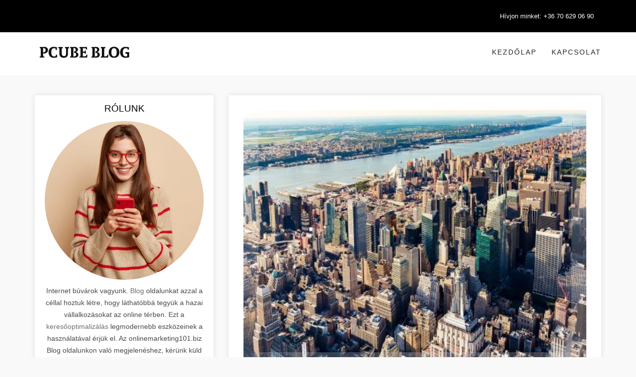

--- FILE ---
content_type: text/html; charset=UTF-8
request_url: https://blog.onlinemarketing101.biz/a-leny-goz-new-york/bacs-kiskun/bugac
body_size: 17826
content:
<!doctype html><html amp lang="hu"><head><!--====== Usefull Meta ======--><script async src="https://cdn.ampproject.org/v0.js"></script><script async custom-element="amp-bind" src="https://cdn.ampproject.org/v0/amp-bind-0.1.js"></script><meta charset="UTF-8"><meta name="viewport" content="width=device-width, initial-scale=1, shrink-to-fit=no"><title>A lenyûgözõ New York Bugac Bács-Kiskun megye</title><link rel="canonical" href="https://blog.onlinemarketing101.biz/a-leny-goz-new-york/bacs-kiskun/bugac"><meta name="keywords" content="A lenyûgözõ New York Bugac Bács-Kiskun megye"><meta name="author" content="RothCreative"><meta name="description" content="A lenyûgözõ New York Bugac Bács-Kiskun megye"><meta property="og:title" content="A lenyûgözõ New York Bugac Bács-Kiskun megye"><meta property="og:site_name" content="A lenyûgözõ New York Bugac Bács-Kiskun megye"><meta property="og:url" content="https://blog.onlinemarketing101.biz/a-leny-goz-new-york/bacs-kiskun/bugac"><meta property="og:description" content="A lenyûgözõ New York Bugac Bács-Kiskun megye"><meta property="og:image" content=""><meta name="DC.title" content="A lenyûgözõ New York Bugac Bács-Kiskun megye" /><meta name="DC.subject" content="A lenyûgözõ New York Bugac Bács-Kiskun megye" /><meta name="category" content="Regional: Hungary" /><meta name="DC.description" content="A lenyûgözõ New York Bugac Bács-Kiskun megye"><meta name="DC.rights" content="Web design by rothcreative.hu" /><meta name="DC.language" content="hu" /><meta name="DC.coverage" content="Hungary" /><link rel="stylesheet" href="https://use.fontawesome.com/releases/v5.8.1/css/all.css" type="text/css"/><script type='application/ld+json'>
        {
            "@context": "https://www.schema.org",
            "@type": "ProfessionalService",
            "name": "A lenyûgözõ New York Bugac Bács-Kiskun megye",
            "url": "https://smmk.hu/",
            "telephone": "(02) 9666 8794",
            "email": "info@smmk.hu",
            "logo": "https://smmk.hu/public/pages/img/header.jpg",
            "image": "",
            "description": "A lenyûgözõ New York Bugac Bács-Kiskun megye",
            "address": {
                "@type": "PostalAddress",
                "streetAddress": "Csáktornya park 6.",
                "addressLocality": "Budapest",
                "postalCode": "1142",
                "addressCountry": "Hungary"
            },
            
            "geo": {
                "@type": "GeoCoordinates",
                "latitude": "47.5364341",
                "longitude": "19.1064453"
            },
            "hasMap": "https://maps.app.goo.gl/gZmpjKTQBr779NVj8",
            "openingHours": "Mo, Tu, We, Th, Fr 07:00-17:00",
            "contactPoint": {
                "contactType": "sales",
                "telephone": "(02) 9666 8794"
            }
        }
    </script><script async custom-element="amp-carousel" src="https://cdn.ampproject.org/v0/amp-carousel-0.1.js"></script><style amp-boilerplate>body{-webkit-animation:-amp-start 8s steps(1,end) 0s 1 normal both;-moz-animation:-amp-start 8s steps(1,end) 0s 1 normal both;-ms-animation:-amp-start 8s steps(1,end) 0s 1 normal both;animation:-amp-start 8s steps(1,end) 0s 1 normal both}@-webkit-keyframes -amp-start{from{visibility:hidden}to{visibility:visible}}@-moz-keyframes -amp-start{from{visibility:hidden}to{visibility:visible}}@-ms-keyframes -amp-start{from{visibility:hidden}to{visibility:visible}}@-o-keyframes -amp-start{from{visibility:hidden}to{visibility:visible}}@keyframes -amp-start{from{visibility:hidden}to{visibility:visible}}</style><noscript><style amp-boilerplate>body{-webkit-animation:none;-moz-animation:none;-ms-animation:none;animation:none}</style></noscript><style amp-custom>
      /*!
 * Bootstrap v3.3.7 (http://getbootstrap.com)
 * Copyright 2011-2016 Twitter, Inc.
 * Licensed under MIT (https://github.com/twbs/bootstrap/blob/master/LICENSE)
 *//*! normalize.css v3.0.3 | MIT License | github.com/necolas/normalize.css */
@font-face {
    font-family: "FontAwesome";
    src: url("https://somedomain.org/fonts/fontawesome-webfont.ttf");
  }
  html{font-family:sans-serif;-webkit-text-size-adjust:100%;-ms-text-size-adjust:100%}body{margin:0}article,header{display:block}a{background-color:transparent}a:active,a:hover{outline:0}b{font-weight:700}hr{height:0;-webkit-box-sizing:content-box;-moz-box-sizing:content-box;box-sizing:content-box}/*! Source: https://github.com/h5bp/html5-boilerplate/blob/master/src/css/main.css */@media print{*,:after,:before{color:#000;text-shadow:none;background:0 0;-webkit-box-shadow:none;box-shadow:none}a,a:visited{text-decoration:underline}a[href]:after{content:" (" attr(href) ")"}p{orphans:3;widows:3}}@font-face{font-family:'Glyphicons Halflings';src:url(../fonts/glyphicons-halflings-regular.eot);src:url(../fonts/glyphicons-halflings-regulard41d.eot?#iefix) format('embedded-opentype'),url(../fonts/glyphicons-halflings-regular.woff2) format('woff2'),url(../fonts/glyphicons-halflings-regular.woff) format('woff'),url(../fonts/glyphicons-halflings-regular.ttf) format('truetype'),url(../fonts/glyphicons-halflings-regular.svg#glyphicons_halflingsregular) format('svg')}*{-webkit-box-sizing:border-box;-moz-box-sizing:border-box;box-sizing:border-box}:after,:before{-webkit-box-sizing:border-box;-moz-box-sizing:border-box;box-sizing:border-box}html{font-size:10px;-webkit-tap-highlight-color:rgba(0,0,0,0)}body{font-family:"Helvetica Neue",Helvetica,Arial,sans-serif;font-size:14px;line-height:1.42857143;color:#333;background-color:#fff}a{color:#337ab7;text-decoration:none}a:focus,a:hover{color:#23527c;text-decoration:underline}a:focus{outline:5px auto -webkit-focus-ring-color;outline-offset:-2px}hr{margin-top:20px;margin-bottom:20px;border:0;border-top:1px solid #eee}h6{font-family:inherit;font-weight:500;line-height:1.1;color:inherit}h6{margin-top:10px;margin-bottom:10px}h6{font-size:12px}p{margin:0 0 10px}.text-left{text-align:left}.text-right{text-align:right}.text-center{text-align:center}ul{margin-top:0;margin-bottom:10px}ul ul{margin-bottom:0}.container{padding-right:15px;padding-left:15px;margin-right:auto;margin-left:auto}@media (min-width:768px){.container{width:750px}}@media (min-width:992px){.container{width:970px}}@media (min-width:1200px){.container{width:1170px}}.row{margin-right:-15px;margin-left:-15px}.col-lg-4,.col-lg-6,.col-lg-8,.col-md-4,.col-md-8,.col-sm-12,.col-sm-3,.col-sm-6,.col-sm-9,.col-xs-12{position:relative;min-height:1px;padding-right:15px;padding-left:15px}.col-xs-12{float:left}.col-xs-12{width:100%}@media (min-width:768px){.col-sm-12,.col-sm-3,.col-sm-6,.col-sm-9{float:left}.col-sm-12{width:100%}.col-sm-9{width:75%}.col-sm-6{width:50%}.col-sm-3{width:25%}}@media (min-width:992px){.col-md-4,.col-md-8{float:left}.col-md-8{width:66.66666667%}.col-md-4{width:33.33333333%}}@media (min-width:1200px){.col-lg-4,.col-lg-6,.col-lg-8{float:left}.col-lg-8{width:66.66666667%}.col-lg-6{width:50%}.col-lg-4{width:33.33333333%}}.pagination{display:inline-block;padding-left:0;margin:20px 0;border-radius:4px}.pagination>li{display:inline}.pagination>li>a{position:relative;float:left;padding:6px 12px;margin-left:-1px;line-height:1.42857143;color:#337ab7;text-decoration:none;background-color:#fff;border:1px solid #ddd}.pagination>li:first-child>a{margin-left:0;border-top-left-radius:4px;border-bottom-left-radius:4px}.pagination>li:last-child>a{border-top-right-radius:4px;border-bottom-right-radius:4px}.pagination>li>a:focus,.pagination>li>a:hover{z-index:2;color:#23527c;background-color:#eee;border-color:#ddd}.container:after,.container:before,.row:after,.row:before{display:table;content:" "}.container:after,.row:after{clear:both}
/*# sourceMappingURL=bootstrap.min.css.map */ body{font-family:Rubik,sans-serif;-webkit-font-smoothing:antialiased;font-smoothing:antialiased;font-size:14px;color:#494949;background:#f9f9f9;font-weight:400;line-height:24px}body,html{-moz-osx-font-smoothing:grayscale}a,a:active,a:focus{color:#6f6f6f;text-decoration:none}a:active,a:hover{color:#bc3131;text-decoration:none}.btn.active.focus,.btn.active:focus,.btn.focus,.btn:active.focus,.btn:active:focus,.btn:focus,a:active,a:focus,button:active,button:focus{outline:0}img{max-width:100%;height:auto}video{background-size:cover;display:table-cell;vertical-align:middle;width:100%}input,select,textarea{border:1px solid #d1d1d1;font-size:14px;padding:8px 15px;width:100%;max-width:100%;resize:none}input[type=submit]{width:auto}input[type=button],input[type=email],input[type=password],input[type=search],input[type=submit],input[type=text],textarea{-webkit-appearance:none;outline:0}input:focus,input[type=button]:focus,textarea:focus{outline:0}select::-ms-expand{display:none}iframe{border:0}p{margin:0 0 25px}b,strong{font-weight:600}hr{margin-top:30px;margin-bottom:30px;display:inline-block;width:100%}.last-paragraph-no-margin p:last-of-type{margin-bottom:0}.alt-font strong{font-weight:700}dl,ol,ul{list-style-position:outside;margin-bottom:0;padding-left:0}*{transition-timing-function:ease-in-out;-ms-transition-timing-function:ease-in-out;-moz-transition-timing-function:ease-in-out;-webkit-transition-timing-function:ease-in-out;-o-transition-timing-function:ease-in-out;transition-duration:.2s;-ms-transition-duration:.2s;-moz-transition-duration:.2s;-webkit-transition-duration:.2s;-o-transition-duration:.2s}:hover{transition-timing-function:ease-in-out;-ms-transition-timing-function:ease-in-out;-moz-transition-timing-function:ease-in-out;-webkit-transition-timing-function:ease-in-out;-o-transition-timing-function:ease-in-out;transition-duration:.2s;-ms-transition-duration:.2s;-moz-transition-duration:.2s;-webkit-transition-duration:.2s;-o-transition-duration:.2s}::selection{color:#000;background:#dbdbdb}::-moz-selection{color:#000;background:#dbdbdb}::-webkit-input-placeholder{color:#6f6f6f;text-overflow:ellipsis}::-moz-placeholder{color:#6f6f6f;text-overflow:ellipsis;opacity:1}:-ms-input-placeholder{color:#6f6f6f;text-overflow:ellipsis;opacity:1}.category_name a:focus,.category_name a:hover{color:#bc3131}.breadcrumbmenu header{position:inherit;left:inherit;top:inherit}.border{position:relative;border:0 solid #ddd;display:block;margin-bottom:20px}.border:after{content:"";position:absolute;left:0;top:0;border:30px solid rgba(255,255,255,.2);width:100%;height:100%}.category_name{margin-bottom:0}.category_name a{color:#eb6161}.padded{padding-left:0;padding-right:0}.Lpadded{padding-left:0}.Rpadded{padding-right:0}.margin{margin:20px 0}.leave{padding:30px 30px 0}.main-font{font-family:Roboto,sans-serif}h1,h2,h3,h4,h5,h6{margin:20px 0 10px;padding:0;letter-spacing:0;font-weight:400;font-family:Impact,Roboto,sans-serif;color:#000}h1{font-size:35px;line-height:70px}h2{font-size:36px;line-height:+1.5}h3{font-size:26px;line-height:+1.5}h4{font-size:40px;line-height:46px}h5{font-size:32px;line-height:40px}h6{font-size:25px;line-height:30px}.text-extra-small{font-size:11px;line-height:14px}.text-small{font-size:12px;line-height:20px}.text-medium{font-size:16px;line-height:23px}.text-large{font-size:18px;line-height:26px}.text-extra-large{font-size:20px;line-height:26px}.title-large{font-size:100px;line-height:95px}.title-extra-large{font-size:130px;line-height:120px}form input,form textarea{margin-bottom:20px;border-radius:10px}form button{border:1px solid transparent}.button{background-color:#eb6161;border:1px solid transparent;padding:6px 30px;color:#fff;display:inline-block;text-shadow:none;transition:all .5s ease}.button:focus,.button:hover,.scrollup:focus,.scrollup:hover,.sidebar .close:focus,.sidebar .close:hover{color:#fff;background-color:#bc3131}.breadcrumb .breadbg{background-color:#fff;padding:30px 0;display:table;width:100%}.breadcrumb .breadbg h2{font:500 20px Rubik,sans-serif;color:#000;letter-spacing:1px;text-transform:uppercase;margin-top:0}.breadcrumb .breadbg ul li{display:inline-block;padding:0 6px}.breadcrumb .breadbg ul li a{font:12px Rubik,sans-serif;color:#7d7d7d;letter-spacing:1px;text-transform:uppercase}.breadcrumb .breadbg ul li a:hover{color:#222;transition:all .5s ease}.breadcrumb .breadbg ul li:last-child:hover a{color:#7d7d7d}.inslide .carousel-caption{bottom:20%}.inslide h4,.inslide ul li a{color:#fff;text-shadow:none}.inslide ul li{display:inline-block;color:#fff;text-shadow:none}.inslide .item{max-height:500px;position:relative;overflow:hidden}.inslide .item:after{content:"";position:absolute;left:0;top:0;width:100%;height:100%;background:rgba(0,0,0,.6)}.pagination{margin:0;display:table;width:100%;text-align:center; margin-top: 15px;}.pagination li{display:inline-block}.pagination li:first-child{float:left}.pagination li:last-child{float:right}.pagination li a{border:transparent;background-color:transparent;color:#000}.pagination li.active a,.pagination li:hover a{background-color:#eb6161;color:#fff}.scrollup{background:#eb6161;bottom:30px;display:none;width:40px;height:40px;line-height:35px;position:fixed;right:30px;z-index:9999;text-align:center;color:#fff;font-size:26px;border:1px solid #fff;transition:all .5s ease}.overlay{position:fixed;top:0;left:0;width:100%;height:100%;background:rgba(0,0,0,.6);z-index:99;opacity:0;visibility:hidden}.overlay.open{visibility:visible;left:0;opacity:1;transition:all .5s ease}blockquote{border-left-color:#eb6161}blockquote small{font-size:13px;font-style:italic;color:#eb6161;position:relative}blockquote small:after,blockquote small:before{content:"\f0b1";position:absolute;left:-15px;top:-8px;font-family:icofont}blockquote small:before{content:"\f0b2";left:inherit;right:-15px;top:inherit;bottom:-8px}.switch-color{left:-120px;position:fixed;top:170px;z-index:999;transition:all .5s ease}.switch-color .icon{background:#eb6161;border-color:#ddd;border-style:solid solid solid none;border-width:1px 1px 1px 0;cursor:pointer;float:right;width:40px;height:40px;line-height:40px;text-align:center}.switch-color .icon i{color:#fff;font-size:21px}.switch-color .box{background-image:url(images/switchbg.jpg);background-size:cover;border:1px solid #ddd;border-radius:0;cursor:pointer;float:right;font-size:12px;padding:6px;width:120px;position:relative}.switch-color .box:after{content:"";position:absolute;left:0;top:0;width:100%;height:100%;background-color:rgba(0,0,0,.7)}.switch-color .box ul{display:inline-block;position:relative;z-index:2}.switch-color .box h4{color:#212121;font-size:16px;font-weight:600;letter-spacing:1px;margin:0;padding:5px 0;text-align:center;text-transform:uppercase}.switch-color li{display:block}.switch-color li a{border:4px solid #ddd;display:inline-block;width:28px;height:28px;border-radius:50%;margin:4px 10px}#load{position:fixed;left:0;top:0;background-color:#f9f9f9;width:100%;height:100%}#loader{position:absolute;left:50%;top:50%;transform:translateX(-50%) translateY(-50%)}.header{position:absolute;left:0;top:0;width:100%;z-index:2}.headtop{background:#111;padding:10px 0}.headtop input[type=search]{background:0 0;border-radius:20px;padding:5px 35px 5px 20px;margin:5px 0 0;color:#fff}.headtop input[type=search]::-moz-placeholder{color:#fff}.headtop input[type=search]::-webkit-input-placeholder{color:#fff}.header .headmenu .menu{text-align:right;padding:18px 0}.headtop .search i{position:absolute;right:30px;top:14px;color:#fff}.headmenu{background:#fff;padding:10px 0}.head_two{background:#f6f6f6;padding:20px}.head_two header.header{position:inherit;top:inherit;left:inherit}.head_two .headtop{background-color:#fff;padding:20px 0;display:table;width:100%}.head_two .headtop .social{margin-top:10px}.menu{padding:30px 0;position:relative;text-align:left}.menu>ul>li{display:inline-block;padding:0 30px 0 0}.menu>ul>li>a{color:#242424;font:14px Rubik,sans-serif;letter-spacing:2px;text-transform:uppercase;transition:all .5s ease}.menu>ul>li>a:hover{color:#bc3131}.menu>ul>li:last-child{float:right;padding-right:0;color:#242424}.menu ul>li>ul{position:absolute;top:70px;-webkit-transform:rotateX(-90deg);-moz-transform:rotateX(-90deg);-ms-transform:rotateX(-90deg);-o-transform:rotateX(-90deg);transform:rotateX(-90deg);opacity:0;background-color:#fff;box-shadow:0 0 10px 0 rgba(0,0,0,.1);width:170px;transition:all .5s ease;z-index:9999}.menu ul>li>ul>li{display:block;width:100%;text-align:left;padding:10px 20px;border-bottom:1px solid #ddd}.menu ul>li>ul>li:last-child{border-bottom:none}.menu ul>li>ul:after{content:"";position:absolute;left:0;top:-25px;width:100%;height:25px;background-color:#fff}.menu ul>li>ul>li>a{font-size:12px}.menu ul>li>ul>li>ul{left:inherit;right:-170px;top:45px}.head_two header ul li ul:after,.menu ul>li>ul>li>ul:after{display:none}.headmenu.affix{top:0;left:0;width:100%;border-bottom:1px solid #ddd;z-index:999}.baricon,.headmenu ul li .marrow,.menu ul li .marrow,.menu ul li .sinmenu{display:none}.head_two .search{position:absolute;left:0;top:0;width:100%;height:100%;background:#f6f6f6;display:none}.head_two .search input[type=search]{background-color:transparent;border:none;padding-right:40px;height:100%;padding-left:10px;font:14px Rubik,sans-serif;text-transform:capitalize;color:#242424}.head_two .search input[type=search]::-moz-placeholder{opacity:1;color:#242424}.head_two .search input[type=search]::-webkit-placeholder{opacity:1;color:#242424}.head_two .search .icofont-close-line{position:absolute;right:0;top:30px;color:#242424;cursor:pointer;font-size:24px;transition:all .5s ease}.head_two .search .icofont-close-line:hover{color:#7d7d7d;transition:all .5s ease}.sub{display:inline-block;padding:15px 30px;border:1px solid #ccc;border-radius:30px;background-color:transparent;font:14px Rubik,sans-serif;text-transform:uppercase;letter-spacing:2px;margin-top:5px}.sub i{padding:0 10px 0 0}.homesecond .owl-nav .owl-prev{left:10px}.homesecond .owl-nav .owl-next{right:10px}.photohead{background:#000;padding:10px 0}.photohead .sclose,.photohead input[type=search]{display:none}.photohead .sclose{color:#fff;position:fixed;right:15px;top:15px;cursor:pointer;display:none}.photohead .search{display:inline-block}.photohead .search button{display:none}.photohead .search i{float:right;color:#fff;cursor:pointer;padding:0;transition:all .5s ease;font-size:12px}.photohead .search i:hover,.photohead .search.opensearch button:hover{color:#bc3131;transition:all .5s ease}.photohead .search.opensearch{position:fixed;left:0;top:0;width:100%;height:100%;z-index:999;background:#000}.photohead .search.opensearch .search-header{margin:250px auto;width:45%;position:relative}.photohead .search.opensearch input[type=search]{display:block;background:0 0;border-bottom:1px solid #fff;border-left:none;border-right:none;border-top:none;border-radius:0;font-size:30px;line-height:40px;padding:20px 38px 20px 2px;text-transform:capitalize;font-family:Roboto,sans-serif;font-weight:300;color:#fff}.photohead .search.opensearch input[type=search]::-moz-placeholder{opacity:1;color:#666}.photohead .search.opensearch input[type=search]::-webkit-placeholder{opacity:1;color:#666}.photohead .search.opensearch .psearch{display:none}.photohead .search.opensearch button{position:absolute;right:0;top:40px;background:0 0;border:none;color:#fff;display:block;transition:all .5s ease}.photohead .search.opensearch .sclose{display:block}.callto{display:inline-block}.callto li{display:inline-block;padding:15px 15px 15px 0}.callto li a{display:block;font:13px Rubik,sans-serif;color:#fff;transition:all 50ms ease;position:relative}.callto li a:hover{color:#bc3131;transition:all 50ms ease}.sidebar .close{width:20px;height:20px;line-height:20px;text-align:center;color:#fff;background-color:#eb6161;opacity:1;position:absolute;right:15px;top:22px;font-size:14px}.sidebar ul li{display:block;padding-left:10px;padding-top:20px}.sidebar ul li a{color:#242424;font:14px Rubik,sans-serif;letter-spacing:2px;text-transform:uppercase;transition:all .5s ease}.sidebar ul li a:hover{color:#7d7d7d}.sidebar .blogpost{margin-top:30px;margin-bottom:30px;display:inline-block;width:100%}.sidebar .blogpost li{display:block}.sidebar .blogpost li a{text-transform:capitalize;font-size:13px;letter-spacing:1px}.sidebar .tag_cloud{margin-bottom:30px}.sidebar{position:fixed;left:-300px;top:0;width:100%;z-index:999;height:100%;overflow-x:hidden;overflow-y:scroll;padding:0 20px 0 2em;width:300px;background-color:#fff;box-shadow:.067em 0 2.333em rgba(0,0,0,.18);visibility:hidden;opacity:0;transition:all .5s ease}.sidebar.open{visibility:visible;left:0;opacity:1;transition:all .5s ease}.slider .item{max-height:700px;min-height:100%}.slider .item:after{content:"";position:absolute;left:0;top:0;width:100%;height:100%;background:-webkit-linear-gradient(rgba(0,0,0,0) 0,rgba(0,0,0,0) 30%,rgba(0,0,0,.7) 100%);background:-o-linear-gradient(rgba(0,0,0,0) 0,rgba(0,0,0,0) 30%,rgba(0,0,0,.7) 100%);background:-ms-linear-gradient(rgba(0,0,0,0) 0,rgba(0,0,0,0) 30%,rgba(0,0,0,.7) 100%);background:-moz-linear-gradient(rgba(0,0,0,0) 0,rgba(0,0,0,0) 30%,rgba(0,0,0,.7) 100%)}.slider .owl-nav .owl-next,.slider .owl-nav .owl-prev{position:absolute;left:0;bottom:40%;width:40px;height:40px;line-height:32px;text-align:center;border-radius:0;background-color:rgba(255,255,255,.4);margin-right:0;margin-left:0;display:block}.slider .owl-nav .owl-next:hover,.slider .owl-nav .owl-prev:hover{background-color:rgba(255,255,255,.4)}.slider .owl-nav .owl-next{left:inherit;right:0}.slider .owl-dots{position:absolute;bottom:20px;width:100%}.slider .owl-dots .owl-dot.active span,.slider .owl-dots .owl-dot:hover span{background-color:#eb6161}.head_two .mainslide .owl-prev{left:15px}.head_two .mainslide .owl-next{right:15px}.home_tslide .owl-nav.disabled{display:block}.slider .carousel-caption span a{border-top:1px solid #fff;border-bottom:1px solid #fff;color:#fff;padding:5px;text-shadow:none}.slider .carousel-caption h5{font-size:28px}.slider .carousel-caption h5,.slider .carousel-caption p{color:#fff;text-shadow:none}.slider .owl-item.active .carousel-caption{animation:fadeInUp 1s linear}@keyframes fadeInUp{from{opacity:0;transform:translate3d(0,100%,0)}to{opacity:1;transform:none}}@-webkit-keyframes fadeInUp{from{opacity:0;transform:translate3d(0,100%,0)}to{opacity:1;transform:none}}@-moz-keyframes fadeInUp{from{opacity:0;transform:translate3d(0,100%,0)}to{opacity:1;transform:none}}.slider .slidebox{height:210px;overflow:hidden;margin-bottom:15px;position:relative;transition:all 2s ease}.slider .slidebox:hover img{transform:scale(1.1);-webkit-transform:scale(1.1);-moz-transform:scale(1.1);-ms-transform:scale(1.1);-o-transform:scale(1.1);transition:all 2s ease}.slider .slidebox.lastbox{margin-bottom:0}.slider .slidebox .sdata{position:absolute;left:0;bottom:0;padding:20px;width:100%}.slider .slidebox .sdata h6,.slider .slidebox .sdata h6 a,.slider .slidebox .sdata p,.slider .slidebox .sdata span{color:#fff;margin:0;position:relative;z-index:1}.slider .slidebox:after{content:"";position:absolute;left:0;top:0;width:100%;height:100%;background:linear-gradient(rgba(0,0,0,0) 0,rgba(0,0,0,0) 30%,rgba(0,0,0,.7) 100%);background:-webkit-linear-gradient(rgba(0,0,0,0) 0,rgba(0,0,0,0) 30%,rgba(0,0,0,.7) 100%);background:-moz-linear-gradient(rgba(0,0,0,0) 0,rgba(0,0,0,0) 30%,rgba(0,0,0,.7) 100%);background:-ms-linear-gradient(rgba(0,0,0,0) 0,rgba(0,0,0,0) 30%,rgba(0,0,0,.7) 100%);background:-o-linear-gradient(rgba(0,0,0,0) 0,rgba(0,0,0,0) 30%,rgba(0,0,0,.7) 100%)}.blog{margin:40px 0}.weekday{margin-bottom:30px}.weekday .social{width:6.467em;float:left;margin-top:12px}.weekday .social li{display:block;padding-left:15px}.weekday .social li:first-child{width:60px;height:60px;padding:12px;text-align:center;background-color:#eb6161;margin-bottom:40px;transform:rotate(45deg);-webkit-transform:rotate(45deg);-moz-transform:rotate(45deg);-ms-transform:rotate(45deg);-o-transform:rotate(45deg)}.weekday .social li:first-child a{line-height:16px;color:#fff;transform:rotate(-45deg);-webkit-transform:rotate(-45deg);-moz-transform:rotate(-45deg);-ms-transform:rotate(-45deg);-o-transform:rotate(-45deg)}.weekday .social li:first-child:after,.weekday .social li:first-child:before{content:"";position:absolute;right:-12px;bottom:-29px;width:1px;height:35px;background-color:#eb6161;transform:rotate(-45deg);-webkit-transform:rotate(-45deg);-moz-transform:rotate(-45deg);-ms-transform:rotate(-45deg);-o-transform:rotate(-45deg)}.weekday .social li:first-child:before{bottom:inherit;top:-52px;right:37px;height:61px;transform:rotate(-135deg);-webkit-transform:rotate(-135deg);-moz-transform:rotate(-135deg);-ms-transform:rotate(-135deg);-o-transform:rotate(-135deg)}.weekday .excerpt_data{width:calc(100% - 6.5em);width:-webkit-calc(100% - 6.5em);width:-moz-calc(100% - 6.5em);overflow:auto;vertical-align:top;border-top:1px solid #eb6161;text-align:center}.border img,.weekday .excerpt_data img{width:100%}.blog h6{margin:5px 0}.blog h6 a{color:#010101}.blog .players{width:100%;height:300px}.blog .meta-share{position:relative;margin-bottom:20px}.blog .meta-share:after,.blog .meta-share:before{content:"";position:absolute;left:0;top:50%;height:1px;width:50px;background-color:#ddd}.blog .meta-share:before{left:inherit;right:0}.blog_two .excerpt_data{width:100%;text-align:left;border-top:none}.blog_two .excerpt_data .social{width:auto;float:inherit;display:inline-block;margin:5px 0 10px}.blog_two .excerpt_data .social li{display:inline-block}.blog_two .excerpt_data .social li:first-child{display:none}.blog_two .category_name{display:inline-block;padding-right:20px}.blog_two .category_name i{width:30px;height:30px;line-height:30px;text-align:center;border-radius:50%;border:1px solid #eb6161;color:#eb6161;margin-right:5px}.blog_two .excerpt_data article{position:relative;z-index:1;margin:-70px 30px 0;padding:20px;background-color:#fff}.blog_two .white_box{background-color:#fff;padding:30px;box-shadow:0 0 10px 0 rgba(0,0,0,.1)}.blog_two .white_box article{padding:0;margin:0}.blog_two .white_box .weekday{margin-bottom:0}.blog .bleft .border:after,.blog_two .top_box .border:after{border:none}.blog_two .top_box .social{display:block;margin-top:-65px;position:relative;z-index:1}.blog_two .top_box article{margin:0;padding:20px 20px 0;background-color:transparent;text-align:center;position:inherit}.blog_two .top_box .top{position:absolute;left:0;top:0;width:100%;background-color:rgba(255,255,255,.8);padding:0 0 10px}.blog_two .top_box .weekday{position:relative;margin-bottom:0}.blog .bleft .social{margin-top:-40px;margin-bottom:0}.rightblog .aboutimg{border-radius:50%;margin-bottom:10px} .aboutimg img{object-position:center;object-fit:cover} .postimage img{object-position:center;object-fit:cover}.rightblog article{margin-bottom:20px;padding:0 20px 22px;background-color:#fff;box-shadow:0 0 10px 0 rgba(0,0,0,.1)}.rightblog article h6{margin-top:12px;font-weight:400;display:inline-block;position:relative;text-transform:uppercase;margin-bottom:10px;font-size:19px}.rightblog article h6:after,.rightblog article h6:before{position:absolute;left:-90px;top:50%;border-top:1px dashed #ddd;height:1px;width:70px}.rightblog article h6:before{left:inherit;right:-90px}.rightblog .cate li{display:block;text-align:left;padding:5px 0 10px}.rightblog .tag{text-align:left}.rightblog .tag li{display:inline-block;margin-bottom:10px;margin-right:5px}.rightblog .tag li a{border:1px solid #eb6161;padding:5px 20px;border-radius:20px;overflow:inherit}.rightblog .cate li:last-child{padding-bottom:0}.rightblog .cate li a{font-size:12px;text-transform:uppercase}.rightblog input[type=email]{border-radius:5px;margin-bottom:20px}.blogpost .head{margin-bottom:10px}.blogpost a{line-height:18px;display:block}.blogpost span{font-size:11px;padding-right:5px}.blogpost span a{display:inline-block;padding-right:15px;color:#eb6161;position:relative;text-transform:uppercase}.blogpost span a:after{content:"/";position:absolute;right:0;top:0;color:#494949}.tag_cloud{position:relative;overflow:hidden;display:block}.tag_cloud .tagimg img{width:100%}.tag_cloud .tagimg:after,.tag_cloud .tagimg:before{content:"";position:absolute;left:0;top:0;width:100%;height:100%;background-color:rgba(0,0,0,.6)}.tag_cloud .tagimg:before{transform:scale3d(1.9,1.4,1) rotate3d(0,0,1,155deg) translate3d(0,100%,0);-webkit-transform:scale3d(1.9,1.4,1) rotate3d(0,0,1,155deg) translate3d(0,100%,0);-moz-transform:scale3d(1.9,1.4,1) rotate3d(0,0,1,155deg) translate3d(0,100%,0);-ms-transform:scale3d(1.9,1.4,1) rotate3d(0,0,1,155deg) translate3d(0,100%,0);-o-transform:scale3d(1.9,1.4,1) rotate3d(0,0,1,155deg) translate3d(0,100%,0);background-color:rgba(255,255,255,.2);transition:all .8s ease}.tag_cloud:hover .tagimg:before{transform:scale3d(1.9,1.4,1) rotate3d(0,0,1,155deg) translate3d(0,-130%,0);-webkit-transform:scale3d(1.9,1.4,1) rotate3d(0,0,1,155deg) translate3d(0,-130%,0);-moz-transform:scale3d(1.9,1.4,1) rotate3d(0,0,1,155deg) translate3d(0,-130%,0);-ms-transform:scale3d(1.9,1.4,1) rotate3d(0,0,1,155deg) translate3d(0,-130%,0);-o-transform:scale3d(1.9,1.4,1) rotate3d(0,0,1,155deg) translate3d(0,-130%,0);transition:all .8s ease}.tag_cloud h5{color:#fff}.tag_cloud .carousel-caption{left:50%;right:inherit;bottom:100px;z-index:1;transform:translateX(-50%);-webkit-transform:translateX(-50%);-moz-transform:translateX(-50%);-ms-transform:translateX(-50%);-o-transform:translateX(-50%);width:90%}.articles .weekday .excerpt_data{width:100%;padding:15px;background-color:#fff;box-shadow:0 0 10px 0 rgba(0,0,0,.1);border-top:transparent}.articles .weekday .excerpt_data p{line-height:18px;font-size:13px;margin-bottom:10px}.articles h6,.insta h6{font-size:18px;font-weight:600}.articles h6 i,.insta h6 i{padding-right:10px}.articles .weekday h6{font-size:14px;margin:5px 0}.articles .button{padding:4px 20px}.insta img{filter:grayscale(80%);-webkit-filter:grayscale(80%);transform:scale(1);-webkit-transform:scale(1);-moz-transform:scale(1);-ms-transform:scale(1);-o-transform:scale(1);transition:all 2s ease}.insta .item{position:relative;cursor:pointer}.insta .owl-item{overflow:hidden}.insta .item:after{content:"";position:absolute;left:0;top:0;width:100%;height:100%;background-color:rgba(255,255,255,.1);opacity:0;transition:all .5s ease}.insta .item:hover:after{opacity:1;transition:all .5s ease}.insta .item:hover img{filter:grayscale(0);-webkit-filter:grayscale(0);transform:scale(1.2);-webkit-transform:scale(1.2);-moz-transform:scale(1.2);-ms-transform:scale(1.2);-o-transform:scale(1.2);transition:all 2s ease}.footer{background-color:#111;padding:20px 0}.social{margin-top:3px}.fmenu li,.social li{display:inline-block;padding:5px}.social li a{display:block}.social li a i{display:inline-block;width:30px;height:30px;line-height:30px;border-radius:50%;background-color:#333;text-align:center;color:#fff}.social li a:hover .fa-facebook{background-color:#3b5997}.social li a:hover .fa-twitter{background-color:#00aced}.social li a:hover .fa-pinterest-p{background:#cb2027}.social li a:hover .fa-instagram{background:rgba(0,0,0,0) url(images/insta-bg.gif) no-repeat scroll 0 0}.social li a:hover .fa-google-plus{background-color:#cd3627}.social li a:hover .fa-youtube-play{background-color:red}.social li a:hover .fa-linkedin{background-color:#069}.social li a:hover .fa-tumblr{background-color:#304e6c}.fmenu{margin-top:15px}.fmenu li a{font:400 14px Rubik,sans-serif;text-transform:uppercase}.copyright{background-color:#000;padding:15px 0;letter-spacing:1px}.copyright p{font:400 12px Rubik,sans-serif;margin-bottom:0;color:#6f6f6f}.photofoot p{font:14px/20px Rubik,sans-serif;text-align:justify;padding-left:5px;color:#6f6f6f}.photofoot h3,.photofoot h4{font-size:24px;font-weight:500;line-height:24px;color:#fff;margin:15px 0 15px;text-transform:capitalize}.photofoot address{font:14px/24px Rubik,sans-serif;margin-top:23px;color:#6f6f6f}.callaction{padding:15px 0;background:#bc3131}.callaction p{margin:0;font:400 18px Rubik,sans-serif;color:#fff;padding:15px 0}.callaction a{display:inline-block;border-radius:20px;background:0 0;padding:10px 15px;font:400 14px Rubik,sans-serif;color:#fff;border:1px solid #fff;margin-left:20px;text-transform:uppercase;transition:all .5s ease}.callaction a i{padding-left:5px}.callaction a:hover{background:#fff;color:#bc3131}.clientsay{background-image:url(images/cbg.jpg);background-repeat:no-repeat;background-attachment:fixed;background-size:cover;position:relative}.clientsay:after{content:"";position:absolute;left:0;top:0;width:100%;height:100%;background-color:rgba(0,0,0,.7)}.clientsay .cbox{border:1px solid #fff;margin:40px 0;padding:20px 20px 0;color:#fff;position:relative;z-index:1}.clientsay .cbox i{display:block;font-size:30px;padding-bottom:10px}.clientsay .cbox span{font-size:24px}.blog .bloddetail hr{margin:10px 0}.bloddetail .related_post .artslide h6{font-size:14px;line-height:20px}.blog h6.margin i{color:#eb6161}.contact{margin:40px 0 0}.contact .location{margin:20px 0 30px;display:table;width:100%}.contact .location i{color:#eb6161;font-size:24px}.contact .location h6{margin:10px 0 0}.maps{width:100%;height:400px}.commentview .excerpt_data article{position:inherit;z-index:1;margin:0;padding:0;background-color:transparent}.commentview .weekday{margin-bottom:0;border-bottom:1px solid #ddd;padding-bottom:15px}.commentbox{margin-bottom:60px}.commentbox img{float:left;border-radius:50%;margin-right:15px}.commentbox .comment-list li{display:block;position:relative;margin-bottom:50px;border-bottom:1px dashed #ddd}.commentbox .comment-list h6{font-size:14px;line-height:20px}.commentbox .comment-list li:last-child{border-bottom:none}.commentbox .data span{position:absolute;right:0;top:0}.commentbox .data span a{font-style:inherit;color:#eb6161;font-size:12px}.commentview .leave{padding:0}.mevent{margin-top:30px}.mevent .mbox{background-color:#fff;box-shadow:0 0 10px 0 rgba(0,0,0,.1);padding:40px 50px 40px}.mevent .linebar{border-top:2px solid #eb6161;width:10%;padding:20px 0 0}.mevent .ipost{position:relative}.mevent .ipost:after{content:"";position:absolute;left:0;right:0;top:15px;bottom:15px;width:0;border-top:1px solid #fff;border-bottom:1px solid #fff;transition:all .5s ease;-webkit-transition:all .5s ease;-moz-transition:all .5s ease;-ms-transition:all .5s ease;-o-transition:all .5s ease}.mevent .ipost:before{content:"";position:absolute;left:15px;right:15px;top:0;bottom:0;height:0;border-left:1px solid #fff;border-right:1px solid #fff;transition:all .5s ease;-webkit-transition:all .5s ease;-moz-transition:all .5s ease;-ms-transition:all .5s ease;-o-transition:all .5s ease}.mevent .ipost:hover:after{width:100%;transition:all .5s ease}.mevent .ipost:hover:before{height:100%;transition:all .5s ease}.mevent .ipost:hover{box-shadow:0 0 10px 0 rgba(0,0,0,.1)}.mevent .ipost a{position:absolute;left:50%;top:50%;transform:translate(-50%);-webkit-transform:translate(-50%);-moz-transform:translate(-50%);-ms-transform:translate(-50%);-o-transform:translate(-50%);padding:5px 15px;z-index:1}#newsletter .close{position:absolute;right:0;z-index:99;width:25px;height:25px;background:#eb6161;color:#fff;opacity:1;text-shadow:none;top:-25px;transition:all .5s ease}#newsletter .close:hover{background-color:#bc3131;transition:all .5s ease}#newsletter .modal-content{border-radius:0;text-align:center;background-image:url(images/newsbg.jpg);background-repeat:no-repeat;background-size:cover;position:relative}#newsletter .modal-content:after{content:"";position:absolute;left:0;top:0;width:100%;height:100%;background-color:rgba(255,255,255,.5)}#newsletter .modal-header{border-bottom:none;position:relative;z-index:1}#newsletter .modal-header p{margin-bottom:0;color:#111;font-size:16px}#newsletter .modal-body{padding:20px 60px;position:relative;z-index:1}#newsletter .modal-body input[type=email]{margin-bottom:20px;border-radius:5px;border:1px solid #ddd}#newsletter .modal-body .button{border:1px solid #eb6161}#newsletter .modal-body .button:hover{border:1px solid #bc3131}@media screen and (min-width:768px) and (max-width:2400px){header ul li:hover>ul{-webkit-transform:rotateX(0);-moz-transform:rotateX(0);-ms-transform:rotateX(0);-o-transform:rotateX(0);transform:rotateX(0);opacity:1;transition:all .5s ease}}@media screen and (min-width:992px) and (max-width:1199px){.headmenu ul li,.rightblog .blogpost .col-sm-12.col-lg-8{padding:17px}.blog .meta-share::after,.blog .meta-share::before{display:none}.slider .carousel-caption h5{font-size:18px;line-height:20px}.mevent .mbox{padding:26px}.slider .slidebox{height:auto}.slider .slidebox img{width:100%}.header .headmenu .menu{padding:0}.rightblog article h6::after,.rightblog article h6::before{width:40px;left:-50px}.rightblog article h6::before{right:-50px;left:inherit}hr{margin:20px 0}}@media screen and (min-width:768px) and (max-width:991px){.Lpadded{padding-left:15px}.Rpadded{padding-right:15px}hr{margin-top:0}.menu ul>li>ul,header ul>li>ul{top:57px}.blog .meta-share::after,.blog .meta-share::before{display:none}.button,.pagination{margin-bottom:20px}.rightblog .blogpost .col-sm-12.col-lg-8{padding:20px}.headmenu ul li{padding:11px 8px}.headmenu ul li a{font-size:14px}.head_two .header .social{text-align:center}.sub{display:table;margin:5px auto 0}.menu ul li{padding-right:12px}.slider .slidebox{height:auto}.header .headmenu .menu{padding:0}}@media screen and (min-width:0) and (max-width:767px){.mcenter{text-align:center}.mleft{text-align:left}.Lpadded{padding-left:15px}.Rpadded{padding-right:15px}h6{font-size:14px;line-height:20px}.blog_two .commentview .excerpt_data article,.blog_two .top_box .social,hr{margin-top:0}.social{text-align:center}.menu{padding:20px 0}.menu a span{padding-right:50px}.commentbox img{float:inherit}.baricon,.menu ul li .marrow,.menu ul li .sinmenu,header ul li,header ul li .marrow{display:block}.headmenu ul li,.menu ul li{text-align:left;padding:8px 0;border-bottom:1px solid #ddd;display:block}.baricon button{position:absolute;right:15px;top:-44px;cursor:pointer;width:33px;height:33px;line-height:33px;text-align:center;color:#fff;background-color:#eb6161}header .menu .baricon button{top:15px;right:0;border:0px}.headmenu ul li .marrow,.menu ul li .marrow{display:inline-block;float:right;width:33px;height:33px;line-height:33px;text-align:center;color:#fff;cursor:pointer;background-color:#eb6161}.sinmenu{color:#eb6161;float:right;font-size:16px;cursor:pointer}.menu li .insubmenu,.menu li .submenu,.menu ul{position:inherit;top:inherit;transform:inherit;opacity:1;width:100%;margin-top:15px;transition:all .5s ease}.menu li .insubmenu{box-shadow:none;margin-top:0}.menu li .insubmenu li{border-bottom:none;padding:5px 10px}.headmenu li .submenu li,.menu li .submenu li{padding:10px 20px}.header,header .affix{position:inherit;left:inherit;top:inherit}.head_two .search{position:relative;top:inherit;height:auto}.head_two .search .icofont-close-line{top:3px}.social li a i{width:22px;height:22px;line-height:22px;font-size:11px}.menu>ul>li:last-child{float:inherit}.head_two .search .icofont-close-line{font-size:18px;top:10px}.blog .meta-share::after,.blog .meta-share::before,.slider .owl-dots{display:none}.button,.pagination,.rightblog .tag li{margin-bottom:20px}.mevent .mbox .button,.rightblog .tag li a.button{margin-bottom:0}.rightblog article h6::after,.rightblog article h6::before{width:60px}.rightblog article h6::after{left:-70px}.rightblog article h6::before{right:-70px}.mevent .mbox,.rightblog .blogpost .col-sm-12.col-lg-8{padding:20px}.weekday .social{text-align:inherit}.weekday .social li{padding-left:20px}.inslide h4,.slider .carousel-caption h5{font-size:22px;line-height:20px}.slider .carousel-caption{bottom:0}.head_two{padding:0}.callaction a{margin-top:20px}.blog_two .category_name,.blog_two .excerpt_data .social li,.blog_two .excerpt_data article,.head_two .header .social li{padding:3px}.sub,header .logo{display:table;margin:5px auto 0}.blog_two .excerpt_data article{margin:-20px 0 0;text-align:center}.slider .slidebox{height:auto}.photohead .search.opensearch .search-header{width:90%}}@media (max-width:476px){.callto li a{font-size:11px}.collapsed {display: block;}.collapse{display: none} }


    </style></head><script async custom-element="amp-carousel" src="https://cdn.ampproject.org/v0/amp-carousel-0.1.js"></script><body class="breadcrumbmenu" ><header class="header"><div class="photohead"><div class="container"><div class="row"><div class="col-xs-12 col-sm-12 col-lg-12 text-right mcenter"><ul class="callto"><li><a href="tel:+36 70 629 06 90" title="Hívjon minket!">Hívjon minket: +36 70 629 06 90</a></li></ul></div></div></div></div><div class="headmenu" data-spy="affix" data-offset-top="60" data-offset-bottom="200"><div class="container"><div class="row"><div class="col-xs-12 col-sm-3 col-lg-4"><a href="/" class="logo" title="Keresőoptimalizálás, online marketing"><amp-img src="/public/pages/images/logo.png" width="200" height="60"></amp-img></a></div><div class="col-xs-12 col-sm-9 col-lg-8 text-right"><div class="menu"><a class="baricon"><span>Menü</span><button on="tap:AMP.setState({visible: !visible})" class="fa fa-bars"></button></a><ul class="collapse" [class]="visible ? 'collapsed' : 'collapse'"><li><a title="Kezdőlap" href="/">Kezdőlap</a></li><li><a title="Kapcsolat" href="/kapcsolat">Kapcsolat</a></li></ul></div></div></div></div></div></header><!--============ Blog ============--><div class="blog blog_two"><div class="container"><div class="row"><!--============ Blog-Left ============--><div class="col-sm-12 col-md-4 col-lg-4 text-center"><div class="rightblog"><article><div class="head"><h6>Rólunk</h6></div><amp-img class="aboutimg" src="/public/uploads/contents/resized/front/[base64].jpg" layout="responsive" width="320" height="320" title="A lenyûgözõ New York Bugac Bács-Kiskun megye" alt="A lenyûgözõ New York Bugac Bács-Kiskun megye"></amp-img><p>Internet búvárok vagyunk. <a href="https://blog.oxfordcollegeofmarketing.com/">Blog</a>&nbsp;oldalunkat azzal a céllal hoztuk létre, hogy láthatóbbá tegyük a hazai vállalkozásokat az online térben. Ezt a <a alt="keresőoptimalizálás" href="https://aimarketingugynokseg.hu/" rel="ugc" title="keresőoptimalizálás">keresőoptimalizálás</a> legmodernebb eszközeinek a használatával érjük el. Az onlinemarketing101.biz Blog oldalunkon való megjelenéshez, kérünk küld el üzenetedet a Kapcsolat menüpontban.</p><a href="/kapcsolat" class="button">Kapcsolat</a></article><article><div class="head"><h6>Megyék</h6></div><div class="cate"><a href="/blog/bacs-kiskun/oldal/1" title="Bács-Kiskun">Bács-Kiskun </a><a href="/blog/baranya/oldal/1" title="Baranya">Baranya </a><a href="/blog/bekes/oldal/1" title="Békés">Békés </a><a href="/blog/borsod-abauj-zemplen/oldal/1" title="Borsod-Abaúj-Zemplén">Borsod-Abaúj-Zemplén </a><a href="/blog/budapest/oldal/1" title="Budapest">Budapest </a><a href="/blog/csongrad/oldal/1" title="Csongrád">Csongrád </a><a href="/blog/fejer/oldal/1" title="Fejér">Fejér </a><a href="/blog/gyor-moson-sopron/oldal/1" title="Győr-Moson-Sopron">Győr-Moson-Sopron </a><a href="/blog/hajdu-bihar/oldal/1" title="Hajdú-Bihar">Hajdú-Bihar </a><a href="/blog/heves/oldal/1" title="Heves">Heves </a><a href="/blog/jasz-nagykun-szolnok/oldal/1" title="Jász-Nagykun-Szolnok">Jász-Nagykun-Szolnok </a><a href="/blog/komarom-esztergom/oldal/1" title="Komárom-Esztergom">Komárom-Esztergom </a><a href="/blog/nograd/oldal/1" title="Nógrád">Nógrád </a><a href="/blog/pest/oldal/1" title="Pest">Pest </a><a href="/blog/somogy/oldal/1" title="Somogy">Somogy </a><a href="/blog/szabolcs-szatmar-bereg/oldal/1" title="Szabolcs-Szatmár-Bereg">Szabolcs-Szatmár-Bereg </a><a href="/blog/tolna/oldal/1" title="Tolna">Tolna </a><a href="/blog/vas/oldal/1" title="Vas">Vas </a><a href="/blog/veszprem/oldal/1" title="Veszprém">Veszprém </a><a href="/blog/zala/oldal/1" title="Zala">Zala </a></div></article><article class="blogpost"><div class="head"><h6>Cimkék</h6></div><ul class="tag"><li><a href="/blog/tags/search/webáruház készítés" title="webáruház készítés">webáruház készítés</a></li><li><a href="/blog/tags/search/okostelefon" title="okostelefon">okostelefon</a></li><li><a href="/blog/tags/search/telefon" title="telefon">telefon</a></li><li><a href="/blog/tags/search/marketing" title="marketing">marketing</a></li><li><a href="/blog/tags/search/webáruház" title="webáruház">webáruház</a></li></ul></article><article><div class="cate head"><h2>Keresőoptimalizálás, Seo, Linképítés</h2><h3><br />
Keresőoptimalizálás<br /><br />
Linképítés<br /><br />
Seo<br /><br />
Kiemelt Partnereink: kollagén, Zahnarzt, Menedzser, adójogász</h3><a href="https://lampone.hu/eloteto" rel="ugc nofollow">lampone.hu</a><br /><a href="https://www.gutta.hu/" rel="ugc nofollow">gutta.hu</a><br /><a href="https://blog.szonyegtisztitas24.hu/premium-marha-es-hal-kollagen/pest/torokbalint" rel="ugc nofollow">szonyegtisztitas24.hu</a><br /><a href="https://onlinemarketing101.biz/" rel="ugc nofollow">onlinemarketing101.biz</a><br /><a href="https://szeptest.com/arcplasztika" rel="ugc nofollow">szeptest.com arcplasztika</a><br /><a href="https://szeptest.com/zsirleszivas" rel="ugc nofollow">szeptest.com zsírleszívás</a><ul><li>- <a href="https://laborvizsgalatok.net/" rel="ugc nofollow">laborvizsgalatok.net</a></li><li>- <a href="https://giaform.hu/cnc-forgacsolas/" rel="ugc nofollow">giaform.hu forgácsolás</a></li><li>- <a href="https://blog.plasztikaisebeszetesmellplasztika.com/" rel="ugc nofollow">plasztikaisebeszetesmellplasztika.com</a></li><li>- <a href="https://book.attilaglazer.com/" rel="ugc nofollow">attilaglazer.com</a></li><li>- <a href="https://ameamed.com/menedzserszures/" rel="ugc nofollow">ameamed.com menedzserszűrés</a></li><li>- <a href="https://sittszallitas.net/" rel="ugc nofollow">sittszallitas.net</a></li><li>- <a href="https://www.onlinebor.hu/" rel="ugc nofollow">onlinebor.hu borrendelés</a></li><li>- <a href="https://chiptuning.hu" rel="ugc nofollow">chiptuning.hu</a></li><li>- <a href="https://hu.wikipedia.org/wiki/Kezd%C5%91lap">wikipedia.org</a></li><li>- <a href="/online-marketing-partnerek-budapest" rel="ugc nofollow">További partnereink</a></li></ul><h6>Külföldi partnerek</h6><a href="https://laborvizsgalatok.net/K%C3%A9rd%C3%A9se-van-az-%C3%A9letbiztos%C3%ADt%C3%A1ssal-kapcsolatban.php" rel="ugc nofollow">laborvizsgalatok.net</a><br /><a href="https://szeptest.com/hasplasztika" rel="ugc nofollow">szeptest.com hasplasztika</a><ul><li>- <a href="https://www.selfesteem2go.com/partner.html" rel="ugc nofollow">selfesteem2go.com partnerek</a></li><li>- <a href="https://www.i-love-motivational-quotes.org/partners.php" rel="ugc nofollow">i-love-motivational-quotes.org partnerek</a></li><li>- <a href="https://hu-hu.facebook.com/ChiptuningMmcAutochip/" rel="ugc nofollow">facebook.com chiptuning</a></li><li>- <a href="https://onlinemarketing101.synthasite.com/" rel="ugc nofollow">synthasite.com linképítés</a></li><li><h3>Lézervágás</h3><a href="https://giaform.hu/lemezmegmunkalas/lezervagas/" rel="ugc nofollow">giaform.hu lézervágás</a></li></ul><h6>TANÁCSADÁS a következő településeken:</h6>
Keresőoptimalizálás<br /><br />
Linképítés<br /><br />
Seo<br />
Budapest, Győr, Miskolc, Pécs, Szeged, Debrecen Mosonmagyaróvár, Sopron, Fertőd, Kapuvár, Csorna, Győr, Pápa, Celldömölk, Sárvár, Kőszeg, Szombathely, Ják, Körmend, Szentgotthárd, Csepreg, Zalalövő, Vasvár, Jánosháza, Devecser, Ajka, Sümeg, Pécsvárad, Komló, Sásd, Dombóvár, Bonyhád, Bátaszék, Baja, Bácsalmás, Szekszárd, Tolna, Fadd, Paks, Kalocsa, Hőgyész, Tamási<br /><br />
Balatonboglár, Kaposvár, Csurgó, Nagyatád, Kadarkút, Barcs, Szigetvár, Sellye, Harkány, Siklós, Villány, Bóly, Mohács, Pécs, Szentlőrinc Andocs, Tab, Lengyeltóti, Simontornya, Enying, Dunaföldvár, Solt, Szabadszállás, Sárbogárd, Dunaújváros, Kunszentmiklós, Ráckeve, Gárdony, Székesfehérvár, Balatonföldvár, Siófok, Balatonalmádi, Polgárdi, Balatonfűzfő, Balatonfüred, Veszprém, Sátoraljaújhely<br /><br />
Szentes, Mindszent, Kondoros, Orosháza, Hódmezővásárhely, Szeged, Battonya, Mezőkovácsháza, Békéscsaba, Nagymaros, Nyergesújfalu, Kismaros, Göd,Szob, Rétság, Balassagyarmat, Romhány, Hollókő, Szécsény, Aszód, Hatvan, Monor, Lajosmizse, Soltvadkert, Kiskőrös, Kecel, Dusnok, Kiskunhalas, Jánoshalma, Bácsalmás, Kelebia, Röszke, Mórahalom, Kiskunmajsa, Kistelek, Kiskunfélegyháza, Bugac, Kecskemét, Tiszakécske<br /><br />
Nagykörös, Cegléd, Budaörs, Pécel, Gödöllő, Dunakeszi, Budakeszi, Szentendre, Dorog, Esztergom, Visegrád, Mátrafüred, Bátonyterenye, Salgótarján,Rudabánya, Szendrő, Edelény, Kazincbarcika, Sajószentpéter, Ózd, Miskolc, Eger, Mezőkövesd, Füzesabony, Tiszafüred, Heves, Jászapáti, Kunhegyes, Újszász, Kisújszállás, Törökszentmiklós, Szolnok, Martfű, Tiszaföldvár, Túrkeve, Mezőtúr, Gyomaendrőd, Szarvas, Kunszentmárton, Csongrád, Abony, Nagykáta, Újszász, Jászberény, Jászfényszaru, Jászárokszállás, Lőrinci, Gyöngyös, Pásztó,Gyula, Sarkad<br /><br />
Békés, Mezőberény, Szeghalom, Berettyóújfalu, Biharkeresztes, Püspökladány, Karcag, Derecske, Nádudvar, Hajdúszoboszló, Debrecen, Balmazújváros, Hajdúböszörmény, Téglás, Hajdúhadház, Nyíradony, Újfehértó, Hajdúdorog, Mezőcsát, Polgár, Hajdúnánás, Tiszaújváros, Tiszavasvári, Tiszalök, Tokaj, Felsőzsolca, Szikszó, Szerencs, Sárospatak, Zalaszentgrót<br /><br />
Hévíz, Tapolca, Keszthely, Lenti, Zalakaros, Letenye, Nagykanizsa, Marcali, Böhönye, Fonyód, Balatonlelle,&nbsp; Encs, Kisvárda, Nagyhalász, Vásárosnamény, Nyíregyháza, Mátészalka, Fehérgyarmat, Máriapócs, Nyírbátor, Nagykálló, Várpalota, Ajka, Herend, Mór, Kincsesbánya, Oroszlány, Kisbér, Tatabánya, Pannonhalma, Bábolna, Komárom, Tata, Pilisvörösvár, Bicske, Érd, Százhalombatta, Martonvásár, Százhalombatta, Gyál<br /><br />
Budapest egész területe:<br /><br />
Budapest <a href="/blog/budapest/i-1-kerulet/oldal/1">1. kerület</a>, <a href="/blog/budapest/ii-2-kerulet/oldal/1">2. kerület</a>, <a href="/blog/budapest/iii-3-kerulet/oldal/1">3. kerület</a>, <a href="/blog/budapest/iv-4-kerulet/oldal/1">4. kerület</a>, <a href="/blog/budapest/v-5-kerulet/oldal/1">5. kerület</a>, <a href="/blog/budapest/vi-6-kerulet/oldal/1">6. kerület</a><br />
Budapest <a href="/blog/budapest/vii-7-kerulet/oldal/1">7. kerület</a>, <a href="/blog/budapest/viii-8-kerulet/oldal/1">8. kerület</a>, <a href="/blog/budapest/ix-9-kerulet/oldal/1">9. kerület</a>, <a href="/blog/budapest/x-10-kerulet/oldal/1">10. kerület</a>, <a href="/blog/budapest/xi-11-kerulet/oldal/1">11. kerület</a>, <a href="/blog/budapest/xii-12-kerulet/oldal/1">12. kerület</a><br />
Budapest <a href="/blog/budapest/xiii-13-kerulet/oldal/1">13. kerület</a>, <a href="/blog/budapest/xiv-14-kerulet/oldal/1">14. kerület</a>, <a href="/blog/budapest/xv-15-kerulet/oldal/1">15. kerület</a>, <a href="/blog/budapest/xvi-16-kerulet/oldal/1">16. kerület</a>, <a href="/blog/budapest/xvii-17-kerulet/oldal/1">17. kerület</a>, <a href="/blog/budapest/xviii-18-kerulet/oldal/1">18. kerület</a><br />
Budapest <a href="/blog/budapest/xix-19-kerulet/oldal/1">19. kerület</a>, <a href="/blog/budapest/xx-20-kerulet/oldal/1">20. kerület</a>, <a href="/blog/budapest/xxi-21-kerulet/oldal/1">21. kerület</a>, <a href="/blog/budapest/xxii-22-kerulet/oldal/1">22.kerület</a>, <a href="/blog/budapest/xxiii-23-kerulet/oldal/1">23. kerület</a></div></article><article><div class="cate head" style="padding-top:15px">
              
              Nem működő CURL function.
            </div></article><article><div class="cate head" style="padding-top:15px">
              
              Nem működő CURL function.
            </div></article></div></div><!--============ /Blog-Left ============--><div class="col-sm-12 col-md-8 col-lg-8 text-left"><div class="white_box bloddetail"><div class="weekday"><div class="excerpt_data"><a href="" class="border"><amp-img class="card-img-top postimage" src="/public/uploads/contents/resized/front/d1e5800466fe98ba5d3b79b5bef6095dcamp-leaders-travel_new-york-2.jpg" layout="responsive" width="600" height="450" title="A lenyûgözõ New York Bugac Bács-Kiskun megye" alt="A lenyûgözõ New York Bugac Bács-Kiskun megye"></amp-img></a><article><p class="category_name"><i class="fa fa-user"></i>Írta: Kovács Dorina</p><ul class="social"><li>2024-09-18 00:00:00</li></ul><hr><h1>A lenyûgözõ New York Bugac Bács-Kiskun megye</h1>
                A lenyûgözõ New York Bugac Bács-Kiskun megye<br>
                Frank Sinatra dalszövege juthat eszünkbe: New York, New York, ha a világ legjobb városait vesszük górcsõ alá. Igaza volt a zenésznek, mikor azt énekelte, hogy &ldquo;részese akar lenni&rdquo; a város hangulatának. Valószínûleg egy élet is kevés volna kifejteni, hogy a nagy alma miért a világ egyik legjobb városa, van azonban néhány igen erõs érv. New York nem pusztán egy város, New York egy életérzés.
                A lenyûgözõ New York<br /><br />
Frank Sinatra dalszövege juthat eszünkbe: New York, New York, ha a világ legjobb városait vesszük górcsõ alá. Igaza volt a zenésznek, mikor azt énekelte, hogy &ldquo;részese akar lenni&rdquo; a város hangulatának. Valószínûleg egy élet is kevés volna kifejteni, hogy a nagy alma miért a világ egyik legjobb városa, van azonban néhány igen erõs érv. New York nem pusztán egy város, New York egy életérzés. Ha metropoliszokról van szó, fontos kérdés, hogy egy adott város mennyire élhetõ, amelynek egyik meghatározó faktora a csapvíz minõsége. Egyéb amerikai városokkal összehasonlításban, New Yorknak nem lehet oka panaszra, hiszen a legutóbbi felmérések alapján a városi csapvíz kiváló minõségû. Ha jártunk már New York-ban, tudjuk, hogy igaz a mondás: ez a város valóban soha nem alszik. Ha az éjszaka közepén akarunk falat mászni, vagy pizzát enni, nagy valószínûséggel 3-4 saroknyi távolságra lesz egy hely, ahol ezt megtehetjük. Szintén nem elhanyagolható szempont a zöld területek aránya, mivel ezek elengedhetetlenek ahhoz, hogy egy város egészségesebb, fenntarthatóbb legyen. New York ma már nem emlékeztet a valahavolt betondzsungelre, a városfejlesztõk nagy hangsúlyt fektettek az utóbbi évtizedekben a parkosításra.&nbsp;<br /><br />
A következõ fontos faktor az, hogy az átlagember számára mennyire megengedhetõek egy város kulturális aspektusai. Ha szerencsések vagyunk akár pár dollárért is meglátogathatunk egy múzeumi kiállítást. A legnagyobb tömegeket vonzó forma azonban még mindig a koncert és a könnyûzene. New York egyik remek adottsága a mérete, így a nagy számok törvénye<br />
alapján jó eséllyel minden héten lehet találhatunk olyan koncertet, amelyre ingyenes a belépés. Nyilván nem egy Rolling Stones koncertrõl beszélünk, habár az elsõ pár fellépésük, nekik is ingyenes volt. New Yorkban pedig nagyon sok lehetõség adódik egy ilyen koncertélményre.<br /><br />
Természeti adottságok tekintetében kevés látnivaló van egy városban, New York rendelkezik azonban egy különleges, semmihez sem hasonlítható védjeggyel, ez pedig nem más, mint a látkép madártávlatból. A felhõkarcolók és a naplemente<br />
egyvelege, az Empire State Building látványa egészen biztosan a világ egyik legnagyobb élményét nyújtja. Ha két- vagy négykeréken szeretnénk bejárni New Yorkot, bizonyos kölcsönzõk akár már 4 dollárért kínálnak elektromos mopedeket, amelyekkel szuper halkan és gyorsan közlekedhetünk, miközben átélhetjük kicsit a New York-i száguldás érzését is. A fiatalos lendület hívei egy valóságos tündérmesében találják magukat, ha New York-ba látogatnak, hiszen a lehetõségek tárháza végtelen. Az éjszakai élet kifogyhatatlan lehetõségei garantálják, hogy bármikor megtaláljuk a személyes érdeklõdésünknek megfelelõ helyet, legyen szó a hip-hop kultúra kedvelõirõl, rock&amp;roll rajongókról, vagy a tengerparti zene szerelmeseirõl, ebben a városban senki nem marad le a minõségi szórakozásról. Látjuk tehát, hogy New York egy valódi metropolisz, amely tele van lehetõséggel, felfedezéssel, történelemmel, kultúrával, gasztronómiával, izgalommal, rejtett nyugalommal, szépséggel, és soha véget nem érõ ajtókkal, amelyeken legalább egyszer az életben be kell lépni!
<h2>SEO Agencies and Local SEO: How to Be Visible in Your Area - seo agency New York</h2><a alt="SEO Agencies and Local SEO: How to Be Visible in Your Area - seo agency New York" href="https://aiseoagencynewyork.net/seo-agencies-and-local-seo---how-to-be-visible-in-your-area/" rel="dofollow editorial" title="SEO Agencies and Local SEO: How to Be Visible in Your Area - seo agency New York">SEO Agencies and Local SEO: How to Be Visible in Your Area - seo agency New York</a><p>SEO Agencies and Local SEO: How to Be Visible in Your Area - seo agency New York</p><h2>The Future and Challenges of SEO Agencies: What Can We Expect? - seo agency New York</h2><a alt="The Future and Challenges of SEO Agencies: What Can We Expect? - seo agency New York" href="https://aiseoagencynewyork.net/the-future-and-challenges-of-seo-agencies---what-can-we-expect/" rel="dofollow editorial" title="The Future and Challenges of SEO Agencies: What Can We Expect? - seo agency New York">The Future and Challenges of SEO Agencies: What Can We Expect? - seo agency New York</a><p>The Future and Challenges of SEO Agencies: What Can We Expect? - seo agency New York</p><h2>Tools Used by SEO Agencies: The Secrets Behind Effective SEO - seo agency New York</h2><a alt="Tools Used by SEO Agencies: The Secrets Behind Effective SEO - seo agency New York" href="https://aiseoagencynewyork.net/tools-used-by-seo-agencies---the-secrets-behind-effective-seo/" rel="dofollow editorial" title="Tools Used by SEO Agencies: The Secrets Behind Effective SEO - seo agency New York">Tools Used by SEO Agencies: The Secrets Behind Effective SEO - seo agency New York</a><p>Tools Used by SEO Agencies: The Secrets Behind Effective SEO - seo agency New York</p><h2>What is an SEO Agency: The Key to Online Presence - seo agency New York</h2><a alt="What is an SEO Agency: The Key to Online Presence - seo agency New York" href="https://aiseoagencynewyork.net/what-is-an-seo-agency---the-key-to-online-presence/" rel="dofollow editorial" title="What is an SEO Agency: The Key to Online Presence - seo agency New York">What is an SEO Agency: The Key to Online Presence - seo agency New York</a><p>What is an SEO Agency: The Key to Online Presence - seo agency New York</p><h2>SEO Starter Guide - seo agency New York</h2><a alt="SEO Starter Guide - seo agency New York" href="https://developers.google.com/search/docs/fundamentals/seo-starter-guide#:~:text=SEO%E2%80%94short%20for%20search%20engine,site%20through%20a%20search%20engine." rel="dofollow editorial" title="SEO Starter Guide - seo agency New York">SEO Starter Guide - seo agency New York</a><p>SEO Starter Guide - seo agency New York</p><h2>How the Best SEO Agencies in Budapest Work - seo agency New York</h2><a alt="How the Best SEO Agencies in Budapest Work - seo agency New York" href="https://softsolutions.hu/how-the-best-seo-agencies-in-budapest-work/" rel="dofollow editorial" title="How the Best SEO Agencies in Budapest Work - seo agency New York">How the Best SEO Agencies in Budapest Work - seo agency New York</a><p>How the Best SEO Agencies in Budapest Work - seo agency New York</p><br><br><a href="/"><-- Vissza a A lenyûgözõ New York Bugac Bács-Kiskun megye blog oldalra!</a><br><br></article></div></div><div class="related_post margin"><h6 class="margin"><i class="fa fa-pencil"></i> További cikkek</h6><div class="owl-carousel artslide"><amp-carousel height="200" layout="fixed-height" type="carousel" role="region" ><div class="item"><div class="weekday"><div class="excerpt_data"><a href="/okostelefonok/bacs-kiskun"><amp-img class="card-img-top postimage" src="/public/uploads/contents/resized/admin/028947bd68f5c892b006572619b49befsmartphone-composite1-getty-images-Neil-Godwin.jpg" layout="responsive" width="300" height="150" alt="Okostelefonok Bács-Kiskun megye "></amp-img></a><h6><a href="/okostelefonok/bacs-kiskun">Okostelefonok Bács-Kiskun megye </a></h6></div></div></div><amp-carousel height="200" layout="fixed-height" type="carousel" role="region" ><div class="item"><div class="weekday"><div class="excerpt_data"><a href="/conseils-simples-pour-vous-aider-vous-ameliorer/bacs-kiskun"><amp-img class="card-img-top postimage" src="/public/uploads/contents/resized/admin/bd427d71b3a3e8b76719158ac4bfc6e3shutterstock_252315547_small-scaled.jpg" layout="responsive" width="300" height="150" alt="Conseils simples pour vous aider à vous améliorer Bács-Kiskun megye "></amp-img></a><h6><a href="/conseils-simples-pour-vous-aider-vous-ameliorer/bacs-kiskun">Conseils simples pour vous aider à vous améliorer Bács-Kiskun megye </a></h6></div></div></div><amp-carousel height="200" layout="fixed-height" type="carousel" role="region" ><div class="item"><div class="weekday"><div class="excerpt_data"><a href="/webaruhaz-keszites/bacs-kiskun"><amp-img class="card-img-top postimage" src="/public/uploads/contents/resized/admin/18fb7e51ff0e2cedb480d54b57ea1ef5shoprenter-webaruhaz-keszites.jpg" layout="responsive" width="300" height="150" alt="webáruház készítés Bács-Kiskun megye "></amp-img></a><h6><a href="/webaruhaz-keszites/bacs-kiskun">webáruház készítés Bács-Kiskun megye </a></h6></div></div></div><amp-carousel height="200" layout="fixed-height" type="carousel" role="region" ><div class="item"><div class="weekday"><div class="excerpt_data"><a href="/a-legjobb-vigjatekok-amelyeket-kotelezo-megnezni/bacs-kiskun"><amp-img class="card-img-top postimage" src="/public/uploads/contents/resized/admin/c775c67c8f963fa3ed11ea91a300e8af5-Comedy-Movies-You-Should-Watch-Runway-Pakistan-01.jpg" layout="responsive" width="300" height="150" alt="A legjobb vígjátékok, amelyeket kötelező megnézni Bács-Kiskun megye "></amp-img></a><h6><a href="/a-legjobb-vigjatekok-amelyeket-kotelezo-megnezni/bacs-kiskun">A legjobb vígjátékok, amelyeket kötelező megnézni Bács-Kiskun megye </a></h6></div></div></div><amp-carousel height="200" layout="fixed-height" type="carousel" role="region" ><div class="item"><div class="weekday"><div class="excerpt_data"><a href="/laptop-es-tablet-arak/bacs-kiskun"><amp-img class="card-img-top postimage" src="/public/uploads/contents/resized/admin/a6d3dfc862b1066ddbbff9c5a17a9b9blaptoptablet.jpeg" layout="responsive" width="300" height="150" alt="Laptop és tablet árak Bács-Kiskun megye "></amp-img></a><h6><a href="/laptop-es-tablet-arak/bacs-kiskun">Laptop és tablet árak Bács-Kiskun megye </a></h6></div></div></div><amp-carousel height="200" layout="fixed-height" type="carousel" role="region" ><div class="item"><div class="weekday"><div class="excerpt_data"><a href="/szemelyes-fejlodesi-mutatok/bacs-kiskun"><amp-img class="card-img-top postimage" src="/public/uploads/contents/resized/admin/8cf5cbaa3c721d1bb3d103c5eef52bbaimg_7806-copy-1.jpg" layout="responsive" width="300" height="150" alt="Személyes fejlődési mutatók Bács-Kiskun megye "></amp-img></a><h6><a href="/szemelyes-fejlodesi-mutatok/bacs-kiskun">Személyes fejlődési mutatók Bács-Kiskun megye </a></h6></div></div></div></amp-carousel></div></div></div></div><!--============ /Blog-Right ============--></div></div></div><!--============ /Blog ============--><div class="copyright"><div class="container"><div class="row"><div class="col-sm-12 text-center"><p>Copyright © 2021 <a href="https://rothcreative.hu" target="_blank">Roth Creative | <b>webáruház készítés</b></a></p></div></div></div></div><div class="overlay"></div></div></body></html><script type="application/ld+json">
    {
      "@context": "https://schema.org",
      "@type": "FAQPage",
      "mainEntity": [{
        "@type": "Question",
        "name": "A lenyûgözõ New York Bugac Bács-Kiskun megye",
        "acceptedAnswer": {
          "@type": "Answer",
          "text": "Frank Sinatra dalszövege juthat eszünkbe: New York, New York, ha a világ legjobb városait vesszük górcsõ alá. Igaza volt a zenésznek, mikor azt énekelte, hogy &ldquo;részese akar lenni&rdquo; a város hangulatának. Valószínûleg egy élet is kevés volna kifejteni, hogy a nagy alma miért a világ egyik legjobb városa, van azonban néhány igen erõs érv. New York nem pusztán egy város, New York egy életérzés."
        }
      },{
        "@type": "Question",
        "name": "Okostelefonok Bács-Kiskun megye ",
        "acceptedAnswer": {
          "@type": "Answer",
          "text": "Mivel az utóbbi évtizedekben a technológia rohamos fejlődéseken megy keresztül és számos újítással rukkol elő, így jobban tesszük, ha lépést tartunk vele. Éppen ezért, ha bárhol körül nézünk, akár az iskolában, munkahelyen, utcán, tömegközlekedési eszközökön szinte mindenki kezében ott vannak az okostelefonok. Számos előnyt jelent ez, az élet szinte minden egyes területén."
        }
      },{
        "@type": "Question",
        "name": "Conseils simples pour vous aider à vous améliorer Bács-Kiskun megye ",
        "acceptedAnswer": {
          "@type": "Answer",
          "text": "Nous traversons tous cette vie sans jamais vraiment savoir qui nous sommes ni de quoi nous sommes pleinement capables. C&#39;est juste une de ces choses que nous devons tous gérer à notre manière. Accepter cela et comprendre quel type de personne vous êtes, voilà ce qu&#39;est le développement personnel. Voici quelques conseils traitant du sujet."
        }
      },{
        "@type": "Question",
        "name": "webáruház készítés Bács-Kiskun megye ",
        "acceptedAnswer": {
          "@type": "Answer",
          "text": "Manapság az online vállalkozások működése összefonódik a népszerű és újhullámos divatirányzattal, ami nem más, mint a webáruház készítés.Ha mi is ilyenben gondolkodunk, akkor - mint bármely más új tevékenység megkezdése előtt &ndash; tájékozódjunk, és csináljuk, ne csak próbáljuk csinálni. És ha már csináljuk, csináljuk jól! Hála az internetnek és a modern technológiáknak, az online áruházak businessében számtalan trükk, tipp és ötlet áll rendelkezésre, hogy valóban jól tudjuk csinálni."
        }
      },{
        "@type": "Question",
        "name": "A legjobb vígjátékok, amelyeket kötelező megnézni Bács-Kiskun megye ",
        "acceptedAnswer": {
          "@type": "Answer",
          "text": "A legjobb vígjátékok ismérve, hogy az ember könnyesre tudja nevetni magát rajtuk. A film abszurd, szürreális története, vagy éppen a színészi játékok azok, amelyek felejthetetlenné tesznek egy effajta alkotást. A filmes díjátadó gálákon évről évre díjazzák a legjobb alkotásokat, ám sok olyan film létezik, amely nem zsebelte be a szobrocskák hadát, mégis tömör aranynak bizonyulnak egy másfél órás szórakozást illetően."
        }
      },{
        "@type": "Question",
        "name": "Laptop és tablet árak Bács-Kiskun megye ",
        "acceptedAnswer": {
          "@type": "Answer",
          "text": "Laptop és tablet árakNem könnyű manapság laptop és tablet árak után érdeklődni és kutakodni, mert olyan széles a kínálat ezekből a termékekből, hogy valóban nagy kihívás megtalálni a legmegfelelőbbet. Minden kivitelezés egy új árkategória, attól függően, hogy mit tud az adott eszköz, milyen a márkája és még sok egyéb tulajdonságot vethetünk górcső alá &ndash; ám a keresés végül mindenki fejében összeáll egy általános képpé a legkeresettebb laptopokról és tabletekről."
        }
      }]
    }
    </script><script type="application/ld+json">
        {
                "@context": "http://schema.org",
                "@type": "Product",
                "name": "A lenyûgözõ New York Bugac Bács-Kiskun megye",
                "image": "/public/uploads/contents/resized/front/d1e5800466fe98ba5d3b79b5bef6095dcamp-leaders-travel_new-york-2.jpg",
                "description": "Frank Sinatra dalszövege juthat eszünkbe: New York, New York, ha a világ legjobb városait vesszük górcsõ alá. Igaza volt a zenésznek, mikor azt énekelte, hogy &ldquo;részese akar lenni&rdquo; a város hangulatának. Valószínûleg egy élet is kevés volna kifejteni, hogy a nagy alma miért a világ egyik legjobb városa, van azonban néhány igen erõs érv. New York nem pusztán egy város, New York egy életérzés.",
                "aggregateRating": {
                    "@type": "AggregateRating",
                    "ratingValue": "4,8",
                    "reviewCount": "134"
                }
        }
    </script>